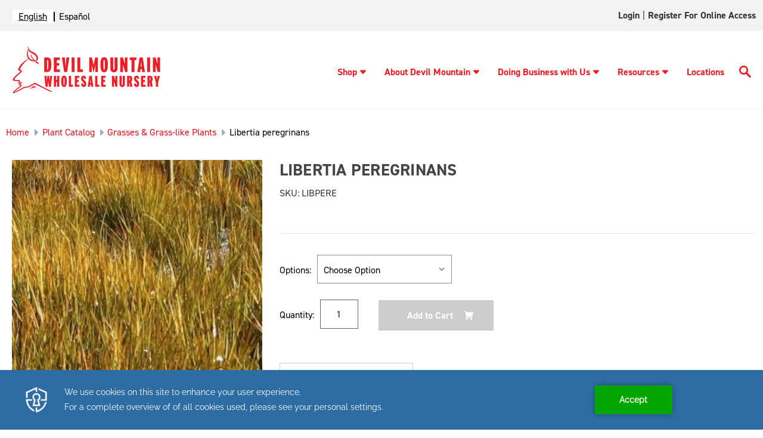

--- FILE ---
content_type: text/html; charset=UTF-8
request_url: https://devilmountainnursery.com/libertia-peregrinans/
body_size: 16822
content:




<!DOCTYPE html>
<html class="no-js" lang="en">
    <head>
        
        
        <script type="text/javascript" src="https://app.secureprivacy.ai/script/641e18e99a4bfbe0ac88d670.js"></script>
        <script>
            var thisUrl = window.location.href;

            if (thisUrl.includes('/login.php?action=create_account')) {
                window.location.href = "https://devilmountainnursery.com/customer-application-form/"
            }
        </script>

        <title>Libertia peregrinans - Devil Mountain Wholesale Nursery</title>
        <link rel="dns-prefetch preconnect" href="https://cdn11.bigcommerce.com/s-ifhig5mh0a" crossorigin><link rel="dns-prefetch preconnect" href="https://fonts.googleapis.com/" crossorigin><link rel="dns-prefetch preconnect" href="https://fonts.gstatic.com/" crossorigin>
        <meta property="og:url" content="https://devilmountainnursery.com/libertia-peregrinans/" /><meta property="og:site_name" content="Devil Mountain Wholesale Nursery" /><link rel='canonical' href='https://devilmountainnursery.com/libertia-peregrinans/' /><meta name='platform' content='bigcommerce.stencil' /><meta property="og:type" content="product" />
<meta property="og:title" content="Libertia peregrinans" />
<meta property="og:description" content="Devil Mountain Wholesale Nursery" />
<meta property="og:image" content="https://cdn11.bigcommerce.com/s-ifhig5mh0a/products/2742/images/1128/media__52936.1678812897.386.513.jpg?c=1" />
<meta property="og:availability" content="instock" />
<meta property="pinterest:richpins" content="enabled" />
        
         

        <link href="https://cdn11.bigcommerce.com/s-ifhig5mh0a/product_images/favicon.png" rel="shortcut icon">
        <link rel="preconnect" href="https://fonts.gstatic.com">
        <link rel="stylesheet" href="https://cdnjs.cloudflare.com/ajax/libs/font-awesome/6.0.0-beta3/css/all.min.css" integrity="sha512-Fo3rlrZj/k7ujTnHg4CGR2D7kSs0v4LLanw2qksYuRlEzO+tcaEPQogQ0KaoGN26/zrn20ImR1DfuLWnOo7aBA==" crossorigin="anonymous" referrerpolicy="no-referrer" />
        <meta name="viewport" content="width=device-width, initial-scale=1">

        <link rel="stylesheet" href="https://use.typekit.net/tev6poy.css">

        <script>
            document.documentElement.className = document.documentElement.className.replace('no-js', 'js');
        </script>

        <script>
    function browserSupportsAllFeatures() {
        return window.Promise
            && window.fetch
            && window.URL
            && window.URLSearchParams
            && window.WeakMap
            // object-fit support
            && ('objectFit' in document.documentElement.style);
    }

    function loadScript(src) {
        var js = document.createElement('script');
        js.src = src;
        js.onerror = function () {
            console.error('Failed to load polyfill script ' + src);
        };
        document.head.appendChild(js);
    }

    if (!browserSupportsAllFeatures()) {
        loadScript('https://cdn11.bigcommerce.com/s-ifhig5mh0a/stencil/1a12aad0-9674-013e-1847-7648a99b355c/e/ea25d170-a3bc-013e-b782-4e6f293162ad/dist/theme-bundle.polyfills.js');
    }
</script>

        <script>
            window.lazySizesConfig = window.lazySizesConfig || {};
            window.lazySizesConfig.loadMode = 1;
        </script>
        <script async src="https://cdn11.bigcommerce.com/s-ifhig5mh0a/stencil/1a12aad0-9674-013e-1847-7648a99b355c/e/ea25d170-a3bc-013e-b782-4e6f293162ad/dist/theme-bundle.head_async.js"></script>

        <script src="https://ajax.googleapis.com/ajax/libs/webfont/1.6.26/webfont.js"></script>

        <script>
            WebFont.load({
                custom: {
                    families: ['din-2014', 'Roboto', 'Source Sans Pro']
                },
                classes: false
            });
        </script>

        <link href="https://fonts.googleapis.com/css?family=Montserrat:700,500,400%7CKarla:400&display=swap" rel="stylesheet">
        <link data-stencil-stylesheet href="https://cdn11.bigcommerce.com/s-ifhig5mh0a/stencil/1a12aad0-9674-013e-1847-7648a99b355c/e/ea25d170-a3bc-013e-b782-4e6f293162ad/css/theme-d36b9e70-d22e-013e-ea49-7e3da8c058d4.css" rel="stylesheet">

        
<script src="https://www.google.com/recaptcha/api.js" async defer></script>
<script type="text/javascript">
var BCData = {"product_attributes":{"sku":"LIBPERE","upc":null,"mpn":null,"gtin":null,"weight":null,"base":true,"image":null,"price":{"without_tax":{"formatted":"$0.00","value":0,"currency":"USD"},"tax_label":"Tax"},"stock":null,"instock":true,"stock_message":null,"purchasable":true,"purchasing_message":null,"call_for_price_message":null}};
</script>
<script>
    (function(i,s,o,g,r,a,m){i['GoogleAnalyticsObject']=r;i[r]=i[r]||function(){
    (i[r].q=i[r].q||[]).push(arguments)},i[r].l=1*new Date();a=s.createElement(o),
    m=s.getElementsByTagName(o)[0];a.async=1;a.src=g;m.parentNode.insertBefore(a,m)
    })(window,document,'script','//www.google-analytics.com/analytics.js','ga');
    ga('create', 'UA-112655641-1', 'auto');
    
    ga('send', 'pageview' );
    
</script>

<!-- Global site tag (gtag.js) - Google Ads: 804610379 --> 
<script async src="https://www.googletagmanager.com/gtag/js?id=AW-804610379"></script> <script> window.dataLayer = window.dataLayer || []; function gtag(){dataLayer.push(arguments);} gtag('js', new Date()); gtag('config', 'AW-804610379'); </script>
    
<!-- Event snippet for Customer Application Form conversion page In your html page, add the snippet and call gtag_report_conversion when someone clicks on the chosen link or button. --> 
<script> function gtag_report_conversion(url) { var callback = function () { if (typeof(url) != 'undefined') { window.location = url; } }; gtag('event', 'conversion', { 'send_to': 'AW-804610379/Zy3hCIi929cBEMvC1f8C', 'event_callback': callback }); return false; } </script>

<!-- Google Tag Manager -->

<script>
(function(w,d,s,l,i){w[l]=w[l]||[];w[l].push({'gtm.start':
new Date().getTime(),event:'gtm.js'});var f=d.getElementsByTagName(s)[0],
j=d.createElement(s),dl=l!='dataLayer'?'&l='+l:'';j.async=true;j.src=
'https://www.googletagmanager.com/gtm.js?id='+i+dl;f.parentNode.insertBefore(j,f);
})(window,document,'script','dataLayer','GTM-WSWMZTD');
</script>

<!-- End Google Tag Manager -->


<script type="text/javascript" src="https://cdn.weglot.com/weglot.min.js"></script>
<script>
    Weglot.initialize({
        api_key: 'wg_1324b452d7c588042d63ce5a4f790ee96'
    });
</script>
<script nonce="">
(function () {
    var xmlHttp = new XMLHttpRequest();

    xmlHttp.open('POST', 'https://bes.gcp.data.bigcommerce.com/nobot');
    xmlHttp.setRequestHeader('Content-Type', 'application/json');
    xmlHttp.send('{"store_id":"1001550768","timezone_offset":"-8.0","timestamp":"2026-01-27T09:26:09.20795900Z","visit_id":"ebc2e64b-1a8f-41eb-8dbf-0b6d5daddf48","channel_id":1}');
})();
</script>


    </head>
    <body  class="templatenothome"  >
         <!-- Google Tag Manager (noscript) -->
            <noscript><iframe src="https://www.googletagmanager.com/ns.html?id=GTM-WSWMZTD"
                height="0" width="0" style="display:none;visibility:hidden"></iframe>
            </noscript>
        <!-- End Google Tag Manager (noscript) -->
        <svg data-src="https://cdn11.bigcommerce.com/s-ifhig5mh0a/stencil/1a12aad0-9674-013e-1847-7648a99b355c/e/ea25d170-a3bc-013e-b782-4e6f293162ad/img/icon-sprite.svg" class="icons-svg-sprite"></svg>

        <a href="#main-content" class="skip-to-main-link">Skip to main content</a>

<div id="full-topnav" class="navUser">
<nav class="container">
        <!-- Use CSS to replace link text with flag icons -->
<div class="translation-links">
</div>

    <ul class="navUser-section navUser-section--alt">
        <li class="navUser-item">
            <a class="navUser-action navUser-item--compare"
               href="/compare"
               data-compare-nav
               aria-label="Compare"
            >
                Compare <span class="countPill countPill--positive countPill--alt"></span>
            </a>
        </li>
        <li class="navUser-item navUser-item--account">

                <a class="navUser-action"
                   href="https://devilmountainnursery.xecurify.com/moas/broker/login/jwt/274346?client_id=n92u6orbf31lj9ma4u1hj24k8geyewm&redirect_uri=https://devilmountainnursery.com/login/token/"
                   target="_blank"
                   id="account-login"
                >
                    Login
                </a>
                    <span class="navUser-or">|</span>
                    <a class="navUser-action"
                       href="javascript:void(0)"
                       id="account"
                    >
                        Register for Online Access
                    </a>
        </li>

    </ul>
</nav>
</div>


<header class="header dmwn-header" role="banner">

     <div class="container">
        <div class="header-logo-dm header-logo--left"><a href="#pp-mobile-menu" aria-label="Logo link" class="mobile-menu"><svg xmlns="http://www.w3.org/2000/svg" xmlns:xlink="http://www.w3.org/1999/xlink" xmlns:svgjs="http://svgjs.com/svgjs" version="1.1" width="25" height="25" x="0" y="0" viewBox="0 0 384 384" style="enable-background:new 0 0 512 512" xml:space="preserve" class=""><g><g xmlns="http://www.w3.org/2000/svg"><g><g><rect x="0" y="277.333" width="384" height="42.667" fill="#ed1c24" data-original="#000000" style="" class=""/><rect x="0" y="170.667" width="384" height="42.667" fill="#ed1c24" data-original="#000000" style="" class=""/><rect x="0" y="64" width="384" height="42.667" fill="#ed1c24" data-original="#000000" style="" class=""/></g></g></g><g xmlns="http://www.w3.org/2000/svg"></g><g xmlns="http://www.w3.org/2000/svg"></g><g xmlns="http://www.w3.org/2000/svg"></g><g xmlns="http://www.w3.org/2000/svg"></g><g xmlns="http://www.w3.org/2000/svg"></g><g xmlns="http://www.w3.org/2000/svg"></g><g xmlns="http://www.w3.org/2000/svg"></g><g xmlns="http://www.w3.org/2000/svg"></g><g xmlns="http://www.w3.org/2000/svg"></g><g xmlns="http://www.w3.org/2000/svg"></g><g xmlns="http://www.w3.org/2000/svg"></g><g xmlns="http://www.w3.org/2000/svg"></g><g xmlns="http://www.w3.org/2000/svg"></g><g xmlns="http://www.w3.org/2000/svg"></g><g xmlns="http://www.w3.org/2000/svg"></g></g></svg></a>
            <a href="https://devilmountainnursery.com/" class="header-logo__link">
            <div class="header-logo-image-container">
                <img class="header-logo-image logo-non-hover" src="https://cdn11.bigcommerce.com/s-ifhig5mh0a/images/stencil/250x100/dmwn-logo-horizontal_1670026067__99441.original.png" alt="Devil Mountain Wholesale Nursery" title="Devil Mountain Wholesale Nursery" width="250" height="80">
                <img class="header-logo-image logo-hover" src="https://cdn11.bigcommerce.com/s-ifhig5mh0a/images/stencil/original/image-manager/hover-logo.png" alt="Devil Mountain Wholesale Nursery" title="Devil Mountain Wholesale Nursery" width="250" height="80">
            </div>
</a>
        </div>
    <div class="headr_nav" id="hmenu" data-menu>
        <ul class="dm-nav">
            <li><a href="/plant-catalog/" class="has-submenu">Shop<svg tabindex="0" class="caret-down"><use xlink:href="#icon-caret-down"></use></svg></a>
    <ul class="sub-menu-dm">
    <li><a href="/plant-catalog/">Plant Catalog</a></li>
    <li><a href="/plant-collections/">Plant Collections</a></li>
    <li><a href="/availability-list/">Availability List</a></li>
    <li><a href="/specimen-trees/">Specimen Trees</a></li>
    </ul>
</li>
<li><a href="/about-devil-mountain/" class="has-submenu">About Devil Mountain<svg tabindex="0" class="caret-down"><use xlink:href="#icon-caret-down"></use></svg></a>
    <ul class="sub-menu-dm">
    <li><a href="/in-the-community/">In the Community</a></li>
    <li><a href="/our-team/">Our Team</a></li>
    <li><a href="/news/">News</a></li>
    <li><a href="/blog/tag/Upcoming+Events">Upcoming Events</a></li>
    <li><a href="/contact-us/">Contact Us</a></li>
    <li><a href="/careers/">Careers</a></li>
    </ul>
</li>
<li><a href="/doing-business-with-us/" class="has-submenu">Doing Business with Us<svg tabindex="0" class="caret-down"><use xlink:href="#icon-caret-down"></use></svg></a>
    <ul class="sub-menu-dm">
    <li><a href="/become-a-customer/">Become a Customer</a></li>
    <li><a href="/place-an-order/"> Place an Order</a></li>
    <li><a href="/deliveries/">Deliveries</a></li>
    <li><a href="/visit-our-nurseries/">Visit Our Nurseries</a></li>
    <li><a href="/terms/">Terms</a></li>
    <li><a href="/partners-program/">Partners Program</a></li>
    </ul>
</li>
<li><a href="/resources/" class="has-submenu">Resources<svg tabindex="0" class="caret-down"><use xlink:href="#icon-caret-down"></use></svg></a>
    <ul class="sub-menu-dm">
    <li><a href="/custom-grows/">Custom Grows</a></li>
    <li><a href="/plant-guides/">Plant Guides</a></li>
    <li><a href="/videos/">Videos</a></li>
    <li><a href="/swan-hill-olives-trees/">Swan Hill Olives® Trees</a></li>
    <li><a href="/find-a-landscape-professional/">Find A Landscape Professional</a></li>
    <li><a href="/mulch-calculator/">Mulch Calculator</a></li>
    <li><a href="/groundcover-calculator/">Groundcover Calculator</a></li>
    <li><a href="/crane-truck-service/">Crane Truck Service</a></li>
    <li><a href="/faq/">FAQ</a></li>
    </ul>
</li>
<li><a href="/locations/" class="">Locations</a></li>
            <li class="desktop-search">
                <a class="btn-srch" href="javascript:void(0)" aria-label="Search Button">
                    <svg xmlns="http://www.w3.org/2000/svg" xmlns:xlink="http://www.w3.org/1999/xlink" xmlns:svgjs="http://svgjs.com/svgjs" version="1.1" width="20" height="20" x="0" y="0" viewBox="0 0 136 136.21852" style="enable-background:new 0 0 512 512" xml:space="preserve" class="">
                        <g>
                            <g xmlns="http://www.w3.org/2000/svg" id="surface1">
                                <path d="M 93.148438 80.832031 C 109.5 57.742188 104.03125 25.769531 80.941406 9.421875 C 57.851562 -6.925781 25.878906 -1.460938 9.53125 21.632812 C -6.816406 44.722656 -1.351562 76.691406 21.742188 93.039062 C 38.222656 104.707031 60.011719 105.605469 77.394531 95.339844 L 115.164062 132.882812 C 119.242188 137.175781 126.027344 137.347656 130.320312 133.269531 C 134.613281 129.195312 134.785156 122.410156 130.710938 118.117188 C 130.582031 117.980469 130.457031 117.855469 130.320312 117.726562 Z M 51.308594 84.332031 C 33.0625 84.335938 18.269531 69.554688 18.257812 51.308594 C 18.253906 33.0625 33.035156 18.269531 51.285156 18.261719 C 69.507812 18.253906 84.292969 33.011719 84.328125 51.234375 C 84.359375 69.484375 69.585938 84.300781 51.332031 84.332031 C 51.324219 84.332031 51.320312 84.332031 51.308594 84.332031 Z M 51.308594 84.332031 " style="" fill="#ed1c24" data-original="#000000" class="" />
                            </g>
                        </g>
                    </svg>
                </a>
            </li>
            <li class="mobile-search">
                <a class="btn-srch" href="javascript:void(0)" aria-label="Search Button">
                    <svg xmlns="http://www.w3.org/2000/svg" xmlns:xlink="http://www.w3.org/1999/xlink" xmlns:svgjs="http://svgjs.com/svgjs" version="1.1" width="20" height="20" x="0" y="0" viewBox="0 0 136 136.21852" style="enable-background:new 0 0 512 512" xml:space="preserve" class="">
                        <g>
                            <g xmlns="http://www.w3.org/2000/svg" id="surface2">
                                <path d="M 93.148438 80.832031 C 109.5 57.742188 104.03125 25.769531 80.941406 9.421875 C 57.851562 -6.925781 25.878906 -1.460938 9.53125 21.632812 C -6.816406 44.722656 -1.351562 76.691406 21.742188 93.039062 C 38.222656 104.707031 60.011719 105.605469 77.394531 95.339844 L 115.164062 132.882812 C 119.242188 137.175781 126.027344 137.347656 130.320312 133.269531 C 134.613281 129.195312 134.785156 122.410156 130.710938 118.117188 C 130.582031 117.980469 130.457031 117.855469 130.320312 117.726562 Z M 51.308594 84.332031 C 33.0625 84.335938 18.269531 69.554688 18.257812 51.308594 C 18.253906 33.0625 33.035156 18.269531 51.285156 18.261719 C 69.507812 18.253906 84.292969 33.011719 84.328125 51.234375 C 84.359375 69.484375 69.585938 84.300781 51.332031 84.332031 C 51.324219 84.332031 51.320312 84.332031 51.308594 84.332031 Z M 51.308594 84.332031 " style="" fill="#ed1c24" data-original="#000000" class="" />
                            </g>
                        </g>
                    </svg>
                </a>
            </li>
        </ul>
        <div class="navPages-quickSearch">
            <div class="container">
    <form class="form" onsubmit="return false" data-url="/search.php" data-quick-search-form>
        <fieldset class="form-fieldset" aria-label="Search input">
            <legend style="display: none">Search here</legend>
            <div class="form-field">
                <label class="is-srOnly" for="nav-menu-quick-search">Search</label>
                <input class="form-input"
                       data-search-quick
                       name="nav-menu-quick-search"
                       id="nav-menu-quick-search"
                       data-error-message="Search field cannot be empty."
                       placeholder="Search the store"
                       autocomplete="off"
                >
            </div>
        </fieldset>
        <button type="submit" value="Submit" aria-label="search button"><svg xmlns="http://www.w3.org/2000/svg" xmlns:xlink="http://www.w3.org/1999/xlink" xmlns:svgjs="http://svgjs.com/svgjs" version="1.1" width="512" height="512" x="0" y="0" viewBox="0 0 136 136.21852" style="enable-background:new 0 0 512 512" xml:space="preserve" class=""><g>
<g xmlns="http://www.w3.org/2000/svg" id="surface3">
<path d="M 93.148438 80.832031 C 109.5 57.742188 104.03125 25.769531 80.941406 9.421875 C 57.851562 -6.925781 25.878906 -1.460938 9.53125 21.632812 C -6.816406 44.722656 -1.351562 76.691406 21.742188 93.039062 C 38.222656 104.707031 60.011719 105.605469 77.394531 95.339844 L 115.164062 132.882812 C 119.242188 137.175781 126.027344 137.347656 130.320312 133.269531 C 134.613281 129.195312 134.785156 122.410156 130.710938 118.117188 C 130.582031 117.980469 130.457031 117.855469 130.320312 117.726562 Z M 51.308594 84.332031 C 33.0625 84.335938 18.269531 69.554688 18.257812 51.308594 C 18.253906 33.0625 33.035156 18.269531 51.285156 18.261719 C 69.507812 18.253906 84.292969 33.011719 84.328125 51.234375 C 84.359375 69.484375 69.585938 84.300781 51.332031 84.332031 C 51.324219 84.332031 51.320312 84.332031 51.308594 84.332031 Z M 51.308594 84.332031 " style="" fill="#ffffff" data-original="#000000" class=""/>
</g>
</g></svg></button>
    </form>
    <section class="quickSearchResults" data-bind="html: results"></section>
    <p role="status"
       aria-live="polite"
       class="aria-description--hidden"
       data-search-aria-message-predefined-text="product results for"
    ></p>
</div>
        </div>
    </div>
   </div>
</header>
<div data-content-region="header_bottom--global"></div>
<div data-content-region="header_bottom"></div>
        <main class="body pages-product" id='main-content' role='main' data-currency-code="USD" data-main="">
     
    <!--<div class="container">-->
        
    <nav aria-label="Breadcrumb">
    <ol class="breadcrumbs" itemscope itemtype="http://schema.org/BreadcrumbList">
                <li class="breadcrumb " itemprop="itemListElement" itemscope itemtype="http://schema.org/ListItem">
                    <a class="breadcrumb-label"
                       itemprop="item"
                       href="https://devilmountainnursery.com/"
                       
                    >
                                <span itemprop="name">Home</span>
                    </a>
                    <meta itemprop="position" content="1" />
                </li>
                <li class="breadcrumb " itemprop="itemListElement" itemscope itemtype="http://schema.org/ListItem">
                    <a class="breadcrumb-label"
                       itemprop="item"
                       href="https://devilmountainnursery.com/plant-catalog/"
                       
                    >
                                <span itemprop="name">Plant Catalog</span>
                    </a>
                    <meta itemprop="position" content="2" />
                </li>
                <li class="breadcrumb " itemprop="itemListElement" itemscope itemtype="http://schema.org/ListItem">
                    <a class="breadcrumb-label"
                       itemprop="item"
                       href="https://devilmountainnursery.com/plant-catalog/grasses-grass-like-plants/"
                       
                    >
                                <span itemprop="name">Grasses &amp; Grass-like Plants</span>
                    </a>
                    <meta itemprop="position" content="3" />
                </li>
                <li class="breadcrumb is-active" itemprop="itemListElement" itemscope itemtype="http://schema.org/ListItem">
                    <a class="breadcrumb-label"
                       itemprop="item"
                       href="https://devilmountainnursery.com/libertia-peregrinans/"
                       aria-current="page"
                    >
                                <span itemprop="name">Libertia peregrinans</span>
                    </a>
                    <meta itemprop="position" content="4" />
                </li>
    </ol>
</nav>


    <div itemscope itemtype="http://schema.org/Product">
        <div class="productView" >

        <section class="productView-images" data-image-gallery>
            <figure class="productView-image"
                    data-image-gallery-main
                    data-zoom-image="https://cdn11.bigcommerce.com/s-ifhig5mh0a/images/stencil/1280x1280/products/2742/1128/media__52936.1678812897.jpg?c=1"
                    >
                <div class="productView-img-container">
                        <a href="#main-image"
                            target="_blank" itemprop="image" data-fslightbox="lightbox" data-class="fslightbox-source">
                    <img src="https://cdn11.bigcommerce.com/s-ifhig5mh0a/images/stencil/500x659/products/2742/1128/media__52936.1678812897.jpg?c=1" alt="Libertia peregrinans" title="Libertia peregrinans" data-sizes="auto"
    srcset="https://cdn11.bigcommerce.com/s-ifhig5mh0a/images/stencil/80w/products/2742/1128/media__52936.1678812897.jpg?c=1"
data-srcset="https://cdn11.bigcommerce.com/s-ifhig5mh0a/images/stencil/80w/products/2742/1128/media__52936.1678812897.jpg?c=1 80w, https://cdn11.bigcommerce.com/s-ifhig5mh0a/images/stencil/160w/products/2742/1128/media__52936.1678812897.jpg?c=1 160w, https://cdn11.bigcommerce.com/s-ifhig5mh0a/images/stencil/320w/products/2742/1128/media__52936.1678812897.jpg?c=1 320w, https://cdn11.bigcommerce.com/s-ifhig5mh0a/images/stencil/640w/products/2742/1128/media__52936.1678812897.jpg?c=1 640w, https://cdn11.bigcommerce.com/s-ifhig5mh0a/images/stencil/960w/products/2742/1128/media__52936.1678812897.jpg?c=1 960w, https://cdn11.bigcommerce.com/s-ifhig5mh0a/images/stencil/1280w/products/2742/1128/media__52936.1678812897.jpg?c=1 1280w, https://cdn11.bigcommerce.com/s-ifhig5mh0a/images/stencil/1920w/products/2742/1128/media__52936.1678812897.jpg?c=1 1920w, https://cdn11.bigcommerce.com/s-ifhig5mh0a/images/stencil/2560w/products/2742/1128/media__52936.1678812897.jpg?c=1 2560w"

class="lazyload productView-image--default"

data-main-image />

<div style="display: none;">

    <img src="https://cdn11.bigcommerce.com/s-ifhig5mh0a/images/stencil/500x659/products/2742/1128/media__52936.1678812897.jpg?c=1" alt="Libertia peregrinans" title="Libertia peregrinans" id="main-image"class="fslightbox-source" data-sizes="auto"
            srcset="https://cdn11.bigcommerce.com/s-ifhig5mh0a/images/stencil/1920w/products/2742/1128/media__52936.1678812897.jpg?c=1"
        data-srcset="https://cdn11.bigcommerce.com/s-ifhig5mh0a/images/stencil/80w/products/2742/1128/media__52936.1678812897.jpg?c=1 80w, https://cdn11.bigcommerce.com/s-ifhig5mh0a/images/stencil/160w/products/2742/1128/media__52936.1678812897.jpg?c=1 160w, https://cdn11.bigcommerce.com/s-ifhig5mh0a/images/stencil/320w/products/2742/1128/media__52936.1678812897.jpg?c=1 320w, https://cdn11.bigcommerce.com/s-ifhig5mh0a/images/stencil/640w/products/2742/1128/media__52936.1678812897.jpg?c=1 640w, https://cdn11.bigcommerce.com/s-ifhig5mh0a/images/stencil/960w/products/2742/1128/media__52936.1678812897.jpg?c=1 960w, https://cdn11.bigcommerce.com/s-ifhig5mh0a/images/stencil/1280w/products/2742/1128/media__52936.1678812897.jpg?c=1 1280w, https://cdn11.bigcommerce.com/s-ifhig5mh0a/images/stencil/1920w/products/2742/1128/media__52936.1678812897.jpg?c=1 1920w, https://cdn11.bigcommerce.com/s-ifhig5mh0a/images/stencil/2560w/products/2742/1128/media__52936.1678812897.jpg?c=1 2560w"
        
        class="lazyload productView-image--default"
        
        data-main-image />
</div>
                        </a>
                </div>

                <div class="logos-prods logos-prods-desktop">
                    <div class="product-media-alt-text">
                    </div>
                    <div class="logos-prods-img">
                    </div>
                </div>

            </figure>
            <ul class="productView-thumbnails">
                    <li class="productView-thumbnail">
                        <a
                            class="productView-thumbnail-link"
                            href="https://cdn11.bigcommerce.com/s-ifhig5mh0a/images/stencil/1280x1280/products/2742/1128/media__52936.1678812897.jpg?c=1"
                            data-image-gallery-item
                            data-image-gallery-new-image-url="https://cdn11.bigcommerce.com/s-ifhig5mh0a/images/stencil/500x659/products/2742/1128/media__52936.1678812897.jpg?c=1"
                            data-image-gallery-new-image-srcset="https://cdn11.bigcommerce.com/s-ifhig5mh0a/images/stencil/80w/products/2742/1128/media__52936.1678812897.jpg?c=1 80w, https://cdn11.bigcommerce.com/s-ifhig5mh0a/images/stencil/160w/products/2742/1128/media__52936.1678812897.jpg?c=1 160w, https://cdn11.bigcommerce.com/s-ifhig5mh0a/images/stencil/320w/products/2742/1128/media__52936.1678812897.jpg?c=1 320w, https://cdn11.bigcommerce.com/s-ifhig5mh0a/images/stencil/640w/products/2742/1128/media__52936.1678812897.jpg?c=1 640w, https://cdn11.bigcommerce.com/s-ifhig5mh0a/images/stencil/960w/products/2742/1128/media__52936.1678812897.jpg?c=1 960w, https://cdn11.bigcommerce.com/s-ifhig5mh0a/images/stencil/1280w/products/2742/1128/media__52936.1678812897.jpg?c=1 1280w, https://cdn11.bigcommerce.com/s-ifhig5mh0a/images/stencil/1920w/products/2742/1128/media__52936.1678812897.jpg?c=1 1920w, https://cdn11.bigcommerce.com/s-ifhig5mh0a/images/stencil/2560w/products/2742/1128/media__52936.1678812897.jpg?c=1 2560w"
                            data-image-gallery-zoom-image-url="https://cdn11.bigcommerce.com/s-ifhig5mh0a/images/stencil/1280x1280/products/2742/1128/media__52936.1678812897.jpg?c=1"
                        >
                        <img src="https://cdn11.bigcommerce.com/s-ifhig5mh0a/images/stencil/50x50/products/2742/1128/media__52936.1678812897.jpg?c=1" alt="Libertia peregrinans" title="Libertia peregrinans" data-sizes="auto"
    srcset="https://cdn11.bigcommerce.com/s-ifhig5mh0a/images/stencil/80w/products/2742/1128/media__52936.1678812897.jpg?c=1"
data-srcset="https://cdn11.bigcommerce.com/s-ifhig5mh0a/images/stencil/80w/products/2742/1128/media__52936.1678812897.jpg?c=1 80w, https://cdn11.bigcommerce.com/s-ifhig5mh0a/images/stencil/160w/products/2742/1128/media__52936.1678812897.jpg?c=1 160w, https://cdn11.bigcommerce.com/s-ifhig5mh0a/images/stencil/320w/products/2742/1128/media__52936.1678812897.jpg?c=1 320w, https://cdn11.bigcommerce.com/s-ifhig5mh0a/images/stencil/640w/products/2742/1128/media__52936.1678812897.jpg?c=1 640w, https://cdn11.bigcommerce.com/s-ifhig5mh0a/images/stencil/960w/products/2742/1128/media__52936.1678812897.jpg?c=1 960w, https://cdn11.bigcommerce.com/s-ifhig5mh0a/images/stencil/1280w/products/2742/1128/media__52936.1678812897.jpg?c=1 1280w, https://cdn11.bigcommerce.com/s-ifhig5mh0a/images/stencil/1920w/products/2742/1128/media__52936.1678812897.jpg?c=1 1920w, https://cdn11.bigcommerce.com/s-ifhig5mh0a/images/stencil/2560w/products/2742/1128/media__52936.1678812897.jpg?c=1 2560w"

class="lazyload"

 />

<div style="display: none;">

    <img src="https://cdn11.bigcommerce.com/s-ifhig5mh0a/images/stencil/50x50/products/2742/1128/media__52936.1678812897.jpg?c=1" alt="Libertia peregrinans" title="Libertia peregrinans"class="fslightbox-source" data-sizes="auto"
            srcset="https://cdn11.bigcommerce.com/s-ifhig5mh0a/images/stencil/1920w/products/2742/1128/media__52936.1678812897.jpg?c=1"
        data-srcset="https://cdn11.bigcommerce.com/s-ifhig5mh0a/images/stencil/80w/products/2742/1128/media__52936.1678812897.jpg?c=1 80w, https://cdn11.bigcommerce.com/s-ifhig5mh0a/images/stencil/160w/products/2742/1128/media__52936.1678812897.jpg?c=1 160w, https://cdn11.bigcommerce.com/s-ifhig5mh0a/images/stencil/320w/products/2742/1128/media__52936.1678812897.jpg?c=1 320w, https://cdn11.bigcommerce.com/s-ifhig5mh0a/images/stencil/640w/products/2742/1128/media__52936.1678812897.jpg?c=1 640w, https://cdn11.bigcommerce.com/s-ifhig5mh0a/images/stencil/960w/products/2742/1128/media__52936.1678812897.jpg?c=1 960w, https://cdn11.bigcommerce.com/s-ifhig5mh0a/images/stencil/1280w/products/2742/1128/media__52936.1678812897.jpg?c=1 1280w, https://cdn11.bigcommerce.com/s-ifhig5mh0a/images/stencil/1920w/products/2742/1128/media__52936.1678812897.jpg?c=1 1920w, https://cdn11.bigcommerce.com/s-ifhig5mh0a/images/stencil/2560w/products/2742/1128/media__52936.1678812897.jpg?c=1 2560w"
        
        class="lazyload"
        
         />
</div>
                        </a>
                    </li>
            </ul>
            
            <div class="logos-prods logos-prods-mobile">
                <div class="product-media-alt-text">
                </div>
                <div class="logos-prods-img">
                </div>
            </div>
        </section>

        <section class="productView-details product-data">
            <div class="productView-product">
                <h1 class="productView-title" itemprop="name">Libertia peregrinans</h1>
                <!--p>SKU: LIBPERE</p-->
                <p>SKU:</p><p data-product-sku itemprop="sku">&nbsp;LIBPERE</p>
                <p id="wishlist-added-top"></p>

                <div  class="productView-rating">
                </div>
                
                <dl class="productView-info">
                    <!--dt style="display: none;" class="productView-info-name sku-label">SKU:</dt>
                    <dd style="display: none;" class="productView-info-value" data-product-sku itemprop="sku">LIBPERE</dd-->
                    <dt class="productView-info-name upc-label" style="display: none;">UPC:</dt>
                    <dd class="productView-info-value" data-product-upc></dd>
                        
                        

                        <div class="productView-info-bulkPricing">
                                                    </div>

                            <!--dt class="productView-info-name">ATP_Water Needs:</dt>
                            <dd class="productView-info-value">Regular</dd-->
                            <!--dt class="productView-info-name">Water Needs:</dt>
                            <dd class="productView-info-value">Regular</dd-->
                            <!--dt class="productView-info-name">Light Needs:</dt>
                            <dd class="productView-info-value">Full Sun</dd-->
                            <!--dt class="productView-info-name">Light Needs:</dt>
                            <dd class="productView-info-value">Filtered Sun</dd-->
                            <!--dt class="productView-info-name">Light Needs:</dt>
                            <dd class="productView-info-value">Partial Sun</dd-->
                            <!--dt class="productView-info-name">Light Needs:</dt>
                            <dd class="productView-info-value">Partial Shade</dd-->
                            <!--dt class="productView-info-name">Light Needs:</dt>
                            <dd class="productView-info-value">Shade</dd-->
                            <!--dt class="productView-info-name">USDA Zone:</dt>
                            <dd class="productView-info-value">8</dd-->
                            <!--dt class="productView-info-name">USDA Zone:</dt>
                            <dd class="productView-info-value">9</dd-->
                            <!--dt class="productView-info-name">USDA Zone:</dt>
                            <dd class="productView-info-value">10</dd-->
                            <!--dt class="productView-info-name">Sunset Zone:</dt>
                            <dd class="productView-info-value">8</dd-->
                            <!--dt class="productView-info-name">Sunset Zone:</dt>
                            <dd class="productView-info-value">9</dd-->
                            <!--dt class="productView-info-name">Sunset Zone:</dt>
                            <dd class="productView-info-value">14</dd-->
                            <!--dt class="productView-info-name">Sunset Zone:</dt>
                            <dd class="productView-info-value">15</dd-->
                            <!--dt class="productView-info-name">Sunset Zone:</dt>
                            <dd class="productView-info-value">16</dd-->
                            <!--dt class="productView-info-name">Sunset Zone:</dt>
                            <dd class="productView-info-value">17</dd-->
                            <!--dt class="productView-info-name">Sunset Zone:</dt>
                            <dd class="productView-info-value">18</dd-->
                            <!--dt class="productView-info-name">Sunset Zone:</dt>
                            <dd class="productView-info-value">19</dd-->
                            <!--dt class="productView-info-name">Sunset Zone:</dt>
                            <dd class="productView-info-value">20</dd-->
                            <!--dt class="productView-info-name">Sunset Zone:</dt>
                            <dd class="productView-info-value">21</dd-->
                            <!--dt class="productView-info-name">Sunset Zone:</dt>
                            <dd class="productView-info-value">22</dd-->
                            <!--dt class="productView-info-name">Sunset Zone:</dt>
                            <dd class="productView-info-value">23</dd-->
                            <!--dt class="productView-info-name">Sunset Zone:</dt>
                            <dd class="productView-info-value">24</dd-->
                            <!--dt class="productView-info-name">ATP_Mature Height:</dt>
                            <dd class="productView-info-value">1 - 2 feet</dd-->
                            <!--dt class="productView-info-name">ATP_Mature Width:</dt>
                            <dd class="productView-info-value">8 - 12 inches</dd-->
                            <!--dt class="productView-info-name">ATP_Botanical Name:</dt>
                            <dd class="productView-info-value">Libertia peregrinans</dd-->
                            <!--dt class="productView-info-name">ATP_Common Name:</dt>
                            <dd class="productView-info-value">Orange New Zealand Iris</dd-->
                            <!--dt class="productView-info-name">Genus:</dt>
                            <dd class="productView-info-value">Libertia</dd-->
                            <!--dt class="productView-info-name">ATP_USDA Zone:</dt>
                            <dd class="productView-info-value">Zones 8 - 10</dd-->
                            <!--dt class="productView-info-name">ATP_Sunset Zone:</dt>
                            <dd class="productView-info-value">Zones 8, 9, 14 - 24</dd-->
                            <!--dt class="productView-info-name">ATP_Light Needs:</dt>
                            <dd class="productView-info-value">Full Sun, Filtered Sun, Partial Sun, Partial Shade, Shade</dd-->
                            <!--dt class="productView-info-name">Inventory Department:</dt>
                            <dd class="productView-info-value">Grasses and Grass-like Plants</dd-->
                </dl>
            </div>
        </section>

        <section class="productView-details product-options">

            <div class="pricey">

                <div class="productView-price">
                </div>


            </div>
            <div data-content-region="product_below_price"></div>


            <div class="productView-options">


                <form class="form" method="post" action="https://devilmountainnursery.com/cart.php" enctype="multipart/form-data"
                      data-cart-item-add>
                    <input type="hidden" name="action" value="add">
                    <input type="hidden" name="product_id" value="2742"/>
                    <div data-product-option-change style="display:none;">
                        
                            <div class="form-field" data-product-attribute="set-select">
    <label class="form-label form-label--alternate form-label--inlineSmall" for="attribute_select_2910">
        Options:

        <small>
    (Required)
</small>
    </label>

    <select class="form-select form-select--small" name="attribute[2910]" id="attribute_select_2910" required>
        <option value="">Choose Option</option>
            <option data-product-attribute-value="7574" value="7574" >Libertia peregrinans 4&quot;</option>
            <option data-product-attribute-value="9344" value="9344" >Libertia peregrinans 1 gal</option>
            <option data-product-attribute-value="11025" value="11025" >Libertia peregrinans 3/5 gal</option>
    </select>
</div>

                    </div>
                    <div class="form-field form-field--stock u-hiddenVisually">
                        <label class="form-label form-label--alternate">
                            Current Stock:
                            <span data-product-stock></span>
                        </label>
                    </div>
                    <div id="add-to-cart-wrapper" >
        <div class="form-field form-field--increments">
            <label class="form-label form-label--alternate"
                   for="qty[]">Quantity:</label>
                <div class="form-increment" data-quantity-change>
                    <button class="button button--icon" data-action="dec">
                        <span class="is-srOnly">Decrease Quantity of undefined</span>
                        <i class="icon" aria-hidden="true">
                            <svg>
                                <use xlink:href="#icon-keyboard-arrow-down"/>
                            </svg>
                        </i>
                    </button>
                    <input class="form-input form-input--incrementTotal"
                           id="qty[]"
                           name="qty[]"
                           type="tel"
                           value="1"
                           data-quantity-min="0"
                           data-quantity-max="0"
                           min="1"
                           pattern="[0-9]*"
                           aria-live="polite">
                    <button class="button button--icon" data-action="inc">
                        <span class="is-srOnly">Increase Quantity of undefined</span>
                        <i class="icon" aria-hidden="true">
                            <svg>
                                <use xlink:href="#icon-keyboard-arrow-up"/>
                            </svg>
                        </i>
                    </button>
                </div>
        </div>
    <div class="form-action">
        <input
                id="form-action-addToCart"
                data-wait-message="Adding to cart…"
                class="button button--primary"
                type="submit"
                value="Add to Cart"
                 disabled data-customer="false"
        >
            <div class="login-to-add">Login to add this item to your cart</div>
        <span class="product-status-message aria-description--hidden">Adding to cart… The item has been added</span>
    </div>

    <div class="alertBox productAttributes-message" style="display:none">
        <div class="alertBox-column alertBox-icon">
            <icon glyph="ic-success" class="icon" aria-hidden="true"><svg xmlns="http://www.w3.org/2000/svg" width="24" height="24" viewBox="0 0 24 24"><path d="M12 2C6.48 2 2 6.48 2 12s4.48 10 10 10 10-4.48 10-10S17.52 2 12 2zm1 15h-2v-2h2v2zm0-4h-2V7h2v6z"></path></svg></icon>
        </div>
        <p class="alertBox-column alertBox-message"></p>
    </div>
</div>
                    <p id="wishlist-added-bottom"></p>
                        <div class="availability-by-location">
        <h4>Availability</h4>

            <div class="availability-by-location-wrapper" data-product-type="variant"></div>

        <div class='availability-by-location-message'>
            Inventory changes throughout the day, so this does not guarantee immediate availability. We may be able to source or transfer items not currently in our inventory.</br>* Due to CDFA regulations, material in Carmel Valley, Orange, Redondo Beach, San Juan Capistrano, and Vista cannot be transferred to Northern CA.
        </div>
    </div>

                </form>
            </div>
                
    
    <div>
        <ul class="socialLinks">
                <li class="socialLinks-item socialLinks-item--facebook">
                    <a class="socialLinks__link icon icon--facebook"
                       title="Facebook"
                       href="https://facebook.com/sharer/sharer.php?u=https%3A%2F%2Fdevilmountainnursery.com%2Flibertia-peregrinans%2F"
                       target="_blank"
                       rel="noopener"
                       
                    >
                        <span class="aria-description--hidden">Facebook</span>
                        <svg>
                            <use xlink:href="#icon-facebook"/>
                        </svg>
                    </a>
                </li>
                <li class="socialLinks-item socialLinks-item--email">
                    <a class="socialLinks__link icon icon--email"
                       title="Email"
                       href="mailto:?subject=Libertia%20peregrinans%20-%20Devil%20Mountain%20Wholesale%20Nursery&amp;body=https%3A%2F%2Fdevilmountainnursery.com%2Flibertia-peregrinans%2F"
                       target="_self"
                       rel="noopener"
                       
                    >
                        <span class="aria-description--hidden">Email</span>
                        <svg>
                            <use xlink:href="#icon-envelope"/>
                        </svg>
                    </a>
                </li>
                <li class="socialLinks-item socialLinks-item--print">
                    <a class="socialLinks__link icon icon--print"
                       title="Print"
                       onclick="window.print();return false;"
                       
                    >
                        <span class="aria-description--hidden">Print</span>
                        <svg>
                            <use xlink:href="#icon-print"/>
                        </svg>
                    </a>
                </li>
                <li class="socialLinks-item socialLinks-item--twitter">
                    <a class="socialLinks__link icon icon--twitter"
                       href="https://twitter.com/intent/tweet/?text=Libertia%20peregrinans%20-%20Devil%20Mountain%20Wholesale%20Nursery&amp;url=https%3A%2F%2Fdevilmountainnursery.com%2Flibertia-peregrinans%2F"
                       target="_blank"
                       rel="noopener"
                       title="Twitter"
                       
                    >
                        <span class="aria-description--hidden">Twitter</span>
                        <svg>
                            <use xlink:href="#icon-twitter"/>
                        </svg>
                    </a>
                </li>
                <li class="socialLinks-item socialLinks-item--pinterest">
                    <a class="socialLinks__link icon icon--pinterest"
                       title="Pinterest"
                       href="https://pinterest.com/pin/create/button/?url=https%3A%2F%2Fdevilmountainnursery.com%2Flibertia-peregrinans%2F&amp;description=Libertia%20peregrinans%20-%20Devil%20Mountain%20Wholesale%20Nursery"
                       target="_blank"
                       rel="noopener"
                       
                    >
                        <span class="aria-description--hidden">Pinterest</span>
                        <svg>
                            <use xlink:href="#icon-pinterest"/>
                        </svg>
                    </a>
                                    </li>
        </ul>
    </div>
            <article class="productView-description" itemprop="description">
                    <p class="productView-title">About This Product</p>
                <p class='product-name-custom'>Botanical Name: Libertia peregrinans</p>

                <p class='product-name-custom'>Common Name: Orange New Zealand Iris</p>
    <div class="productView-description" >
        A perennial that forms stiff, upright clumps of spiky, strap-like leaves. Foliage is striped in glowing orange and olive green. Branching clusters of pure white flowers bloom from spring into summer. Flower are iris-like, though less frilly. Spreads by rhizomes.
        <div class='product-custom-fields'>
                        <p>USDA Zone: Zones 8 - 10</p>
                        <p>Sunset Zone: Zones 8, 9, 14 - 24</p>
                        <p>Mature Height: 1 - 2 feet</p>
                        <p>Mature Width: 8 - 12 inches</p>
                        <p>Light Needs: Full Sun, Filtered Sun, Partial Sun, Partial Shade, Shade</p>
                        <p>Water Needs: Regular</p>
        </div>
    </div>

        </article>
        </section>


    </div>

    <div id="previewModal" class="modal modal--large" data-reveal>
        <button class="modal-close"
        type="button"
        title="Close"
        
>
    <span class="aria-description--hidden">Close</span>
    <span aria-hidden="true">&#215;</span>
</button>
        <div class="modal-content"></div>
        <div class="loadingOverlay"></div>
    </div>


        <div data-content-region="product_below_content"></div>




    </div>

    <!--</div>-->
    <div id="modal" class="modal" data-reveal data-prevent-quick-search-close>
    <button class="modal-close"
        type="button"
        title="Close"
        
>
    <span class="aria-description--hidden">Close</span>
    <span aria-hidden="true">&#215;</span>
</button>
    <div class="modal-content"></div>
    <div class="loadingOverlay"></div>
</div>
    <div id="alert-modal" class="modal modal--alert modal--small" data-reveal data-prevent-quick-search-close>
    <div class="swal2-icon swal2-error swal2-icon-show"><span class="swal2-x-mark"><span class="swal2-x-mark-line-left"></span><span class="swal2-x-mark-line-right"></span></span></div>

    <div class="modal-content"></div>

    <div class="button-container"><button type="button" class="confirm button" data-reveal-close>OK</button></div>
</div>
</main>
        <footer class="footer" role="contentinfo">
    <h2 class="footer-title-sr-only">Footer Start</h2>
    <div class="container">
        <section class="footer-info">
            <article class="footer-info-col foot-coinfo" data-section-type="newsletterSubscription">
                <a href="/" ><img src="https://cdn11.bigcommerce.com/s-ifhig5mh0a/product_images/uploaded_images/logo-footer-white.png?t&#x3D;1642621050" width="265" height="70" alt="Logo"></a>
                <div class="phone-footer-bar">
                <svg xmlns="http://www.w3.org/2000/svg" xmlns:xlink="http://www.w3.org/1999/xlink" xmlns:svgjs="http://svgjs.com/svgjs" version="1.1" width="16" height="16" x="0" y="0" viewBox="0 0 384 384" style="enable-background:new 0 0 512 512" xml:space="preserve" class=""><g><g xmlns="http://www.w3.org/2000/svg"><g><path d="M353.188,252.052c-23.51,0-46.594-3.677-68.469-10.906c-10.719-3.656-23.896-0.302-30.438,6.417l-43.177,32.594 c-50.073-26.729-80.917-57.563-107.281-107.26l31.635-42.052c8.219-8.208,11.167-20.198,7.635-31.448 c-7.26-21.99-10.948-45.063-10.948-68.583C132.146,13.823,118.323,0,101.333,0H30.813C13.823,0,0,13.823,0,30.813 C0,225.563,158.438,384,353.188,384c16.99,0,30.813-13.823,30.813-30.813v-70.323C384,265.875,370.177,252.052,353.188,252.052z" fill="#ed1c24" data-original="#000000" style="" class=""/></g></g><g xmlns="http://www.w3.org/2000/svg"></g><g xmlns="http://www.w3.org/2000/svg"></g><g xmlns="http://www.w3.org/2000/svg"></g><g xmlns="http://www.w3.org/2000/svg"></g><g xmlns="http://www.w3.org/2000/svg"></g><g xmlns="http://www.w3.org/2000/svg"></g><g xmlns="http://www.w3.org/2000/svg"></g><g xmlns="http://www.w3.org/2000/svg"></g><g xmlns="http://www.w3.org/2000/svg"></g><g xmlns="http://www.w3.org/2000/svg"></g><g xmlns="http://www.w3.org/2000/svg"></g><g xmlns="http://www.w3.org/2000/svg"></g><g xmlns="http://www.w3.org/2000/svg"></g><g xmlns="http://www.w3.org/2000/svg"></g><g xmlns="http://www.w3.org/2000/svg"></g></g></svg>
                <span><a href="tel:877.PLANTS.5">877.PLANTS.5</a></span>
                </div>
                <div class="email-footer-bar">
                <svg xmlns="http://www.w3.org/2000/svg" xmlns:xlink="http://www.w3.org/1999/xlink" xmlns:svgjs="http://svgjs.com/svgjs" version="1.1" width="16" height="16" x="0" y="0" viewBox="0 0 512 512" style="enable-background:new 0 0 512 512" xml:space="preserve" class=""><g><g xmlns="http://www.w3.org/2000/svg"><g><path d="M467,61H45C20.218,61,0,81.196,0,106v300c0,24.72,20.128,45,45,45h422c24.72,0,45-20.128,45-45V106 C512,81.28,491.872,61,467,61z M460.786,91L256.954,294.833L51.359,91H460.786z M30,399.788V112.069l144.479,143.24L30,399.788z M51.213,421l144.57-144.57l50.657,50.222c5.864,5.814,15.327,5.795,21.167-0.046L317,277.213L460.787,421H51.213z M482,399.787 L338.213,256L482,112.212V399.787z" fill="#ed1c24" data-original="#000000" style="" class=""/></g></g><g xmlns="http://www.w3.org/2000/svg"></g><g xmlns="http://www.w3.org/2000/svg"></g><g xmlns="http://www.w3.org/2000/svg"></g><g xmlns="http://www.w3.org/2000/svg"></g><g xmlns="http://www.w3.org/2000/svg"></g><g xmlns="http://www.w3.org/2000/svg"></g><g xmlns="http://www.w3.org/2000/svg"></g><g xmlns="http://www.w3.org/2000/svg"></g><g xmlns="http://www.w3.org/2000/svg"></g><g xmlns="http://www.w3.org/2000/svg"></g><g xmlns="http://www.w3.org/2000/svg"></g><g xmlns="http://www.w3.org/2000/svg"></g><g xmlns="http://www.w3.org/2000/svg"></g><g xmlns="http://www.w3.org/2000/svg"></g><g xmlns="http://www.w3.org/2000/svg"></g></g></svg>
                <span><a href="mailto:webstore@devilmountainnursery.com">webstore@devilmountainnursery.com</a></span>
                </div>
                <div class="socmedlinks">
                        <ul class="socialLinks socialLinks--alt">
            <li class="socialLinks-item">
                <a class="icon icon--facebook" href="https://www.facebook.com/people/Devil-Mountain-Wholesale-Nursery/100064230035513/" target="_blank" rel="noopener" aria-label="facebook">
                    <svg><use xlink:href="#icon-facebook" /></svg>
                </a>
            </li>
            <li class="socialLinks-item">
                <a class="icon icon--instagram" href="https://www.instagram.com/devilmountainnursery/" target="_blank" rel="noopener" aria-label="instagram">
                    <svg><use xlink:href="#icon-instagram" /></svg>
                </a>
            </li>
            <li class="socialLinks-item">
                <a class="icon icon--pinterest" href="https://www.pinterest.com/dmwholesale/" target="_blank" rel="noopener" aria-label="pinterest">
                    <svg><use xlink:href="#icon-pinterest" /></svg>
                </a>
            </li>
            <li class="socialLinks-item">
                <a class="icon icon--youtube" href="https://www.youtube.com/@devilmountainwholesalenurs8992" target="_blank" rel="noopener" aria-label="youtube">
                    <svg><use xlink:href="#icon-youtube" /></svg>
                </a>
            </li>
            <li class="socialLinks-item">
                <a class="icon icon--linkedin" href="https://www.linkedin.com/company/devil-mountain" target="_blank" rel="noopener" aria-label="linkedin">
                    <svg><use xlink:href="#icon-linkedin" /></svg>
                </a>
            </li>
    </ul>
                 </div>
            </article>
            <article class="footer-info-col footer-info-col--small menu-wrapper" data-section-type="footer-webPages">
                <h3 class="footer-info-heading">About Us</h3>
                <ul class="footer-info-list">
                    <li><a href="/mission-history/">Mission &amp; History</a></li>
                    <li><a href="/in-the-community/">In the Community</a></li>
                    <li><a href=" /our-team/  ">Our Team</a></li>
                    <li><a href="/news/">News</a></li>
                    <li><a href="/blog/tag/Upcoming+Events">Upcoming Events</a></li>
                    <li><a href="/place-an-order/">Place an Order</a></li>
                    <li><a href="/locations/">Locations</a></li>
                    <li><a href="/careers/">Careers</a></li>
                </ul>
            </article>

            <article class="footer-info-col footer-info-col--small menu-wrapper" data-section-type="footer-categories">
                <h3 class="footer-info-heading">Information</h3>
                <ul class="footer-info-list">
                    <li><a href="/resources/">Resources</a></li>
                    <li><a href="/become-a-customer/">Become a Customer</a></li>
                    <li><a href="/deliveries/">Deliveries</a></li>
                    <li><a href="/visit-our-nurseries/">Visit our Nurseries</a></li>
                    <li><a href="/faq/">FAQ</a></li>
                    <li><a href="/accessibility-policy/">Accessibility Policy</a></li>
                    <li><a href="/terms/">Terms</a></li>
                </ul>

            </article>


            <article class="footer-info-col footer-info-col--small menu-wrapper" data-section-type="footer-brands">
                <h3 class="footer-info-heading">My Account</h3>
                <ul class="footer-info-list">
                    <li><a href="/login.php">Login/Register</a></li>
                    <li><a href="/privacy-policy/">Privacy Policy</a></li>
                    <li><a href="/ca-privacy-policy/">CA Privacy Policy</a></li>
                    <li><a href="/cookies-policy/">Cookies Policy</a></li>
                    <li><a href="/privacy-disclosures/">Privacy Disclosures</a></li>
                    <li><a href="/terms-of-use/">Terms Of Use</a></li>
                </ul>
            </article>
        </section>
    </div>
</footer>


<div id="footer-locs">
    <div class="container">
        <div class="flocs">
            <h3>NORTHERN CALIFORNIA LOCATIONS</h3>
            <div data-content-region="footer_locations_1--global"><div data-layout-id="3c0bf5ed-dd60-4250-bb5c-9ffc34bedc86">       <div data-sub-layout-container="f1d1e664-7d0c-4dc6-81c9-e6f48b59ca09" data-layout-name="Layout">
    <style data-container-styling="f1d1e664-7d0c-4dc6-81c9-e6f48b59ca09">
        [data-sub-layout-container="f1d1e664-7d0c-4dc6-81c9-e6f48b59ca09"] {
            box-sizing: border-box;
            display: flex;
            flex-wrap: wrap;
            z-index: 0;
            position: relative;
            height: ;
            padding-top: 0px;
            padding-right: 0px;
            padding-bottom: 0px;
            padding-left: 0px;
            margin-top: 0px;
            margin-right: 0px;
            margin-bottom: 0px;
            margin-left: 0px;
            border-width: 0px;
            border-style: solid;
            border-color: #333333;
        }

        [data-sub-layout-container="f1d1e664-7d0c-4dc6-81c9-e6f48b59ca09"]:after {
            display: block;
            position: absolute;
            top: 0;
            left: 0;
            bottom: 0;
            right: 0;
            background-size: cover;
            z-index: auto;
        }
    </style>

    <div data-sub-layout="a031cec3-a3e8-42bf-a52f-8af2afb901de">
        <style data-column-styling="a031cec3-a3e8-42bf-a52f-8af2afb901de">
            [data-sub-layout="a031cec3-a3e8-42bf-a52f-8af2afb901de"] {
                display: flex;
                flex-direction: column;
                box-sizing: border-box;
                flex-basis: 100%;
                max-width: 100%;
                z-index: 0;
                position: relative;
                height: ;
                padding-top: 0px;
                padding-right: 0px;
                padding-bottom: 0px;
                padding-left: 0px;
                margin-top: 0px;
                margin-right: 0px;
                margin-bottom: 0px;
                margin-left: 0px;
                border-width: 0px;
                border-style: solid;
                border-color: #333333;
                justify-content: center;
            }
            [data-sub-layout="a031cec3-a3e8-42bf-a52f-8af2afb901de"]:after {
                display: block;
                position: absolute;
                top: 0;
                left: 0;
                bottom: 0;
                right: 0;
                background-size: cover;
                z-index: auto;
            }
            @media only screen and (max-width: 700px) {
                [data-sub-layout="a031cec3-a3e8-42bf-a52f-8af2afb901de"] {
                    flex-basis: 100%;
                    max-width: 100%;
                }
            }
        </style>
        <div data-widget-id="c19a7f18-d1ea-43e6-aafa-2fde82b09884" data-placement-id="cfb29c78-d227-4396-b4f0-4fb68e5a5e0e" data-placement-status="ACTIVE"><div class="footer-location-wrap">  <a href="/locations?location=san-ramon">San Ramon</a> |    <a href="/locations?location=petaluma">Petaluma</a> |    <a href="/locations?location=morgan-hill">Morgan Hill</a> |    <a href="/locations?location=colma">Colma</a> |    <a href="/locations?location=clements">Clements</a> |    <a href="/locations?location=farmington">Farmington</a> |    <a href="/locations?location=la-selva-beach">La Selva Beach</a>  </div></div>
    </div>
</div>

</div></div>
        </div>
        <div class="flocs">
            <h3>SOUTHERN CALIFORNIA LOCATIONS</h3>
            <div data-content-region="footer_locations_2--global"><div data-layout-id="33461715-a7de-4cf9-b984-f9e70d670124">       <div data-sub-layout-container="deb53c7f-1f95-4963-b5af-8414708d9e0a" data-layout-name="Layout">
    <style data-container-styling="deb53c7f-1f95-4963-b5af-8414708d9e0a">
        [data-sub-layout-container="deb53c7f-1f95-4963-b5af-8414708d9e0a"] {
            box-sizing: border-box;
            display: flex;
            flex-wrap: wrap;
            z-index: 0;
            position: relative;
            height: ;
            padding-top: 0px;
            padding-right: 0px;
            padding-bottom: 0px;
            padding-left: 0px;
            margin-top: 0px;
            margin-right: 0px;
            margin-bottom: 0px;
            margin-left: 0px;
            border-width: 0px;
            border-style: solid;
            border-color: #333333;
        }

        [data-sub-layout-container="deb53c7f-1f95-4963-b5af-8414708d9e0a"]:after {
            display: block;
            position: absolute;
            top: 0;
            left: 0;
            bottom: 0;
            right: 0;
            background-size: cover;
            z-index: auto;
        }
    </style>

    <div data-sub-layout="d0affea1-e410-4e77-93cb-71c66640428e">
        <style data-column-styling="d0affea1-e410-4e77-93cb-71c66640428e">
            [data-sub-layout="d0affea1-e410-4e77-93cb-71c66640428e"] {
                display: flex;
                flex-direction: column;
                box-sizing: border-box;
                flex-basis: 100%;
                max-width: 100%;
                z-index: 0;
                position: relative;
                height: ;
                padding-top: 0px;
                padding-right: 10.5px;
                padding-bottom: 0px;
                padding-left: 10.5px;
                margin-top: 0px;
                margin-right: 0px;
                margin-bottom: 0px;
                margin-left: 0px;
                border-width: 0px;
                border-style: solid;
                border-color: #333333;
                justify-content: center;
            }
            [data-sub-layout="d0affea1-e410-4e77-93cb-71c66640428e"]:after {
                display: block;
                position: absolute;
                top: 0;
                left: 0;
                bottom: 0;
                right: 0;
                background-size: cover;
                z-index: auto;
            }
            @media only screen and (max-width: 700px) {
                [data-sub-layout="d0affea1-e410-4e77-93cb-71c66640428e"] {
                    flex-basis: 100%;
                    max-width: 100%;
                }
            }
        </style>
        <div data-widget-id="1d5a8b92-883b-4738-ab79-857274d25bd3" data-placement-id="f61cba32-a082-4343-b809-6a3ed597daac" data-placement-status="ACTIVE"><div class="footer-location-wrap">  <a href="/locations?location=san-juan-capistrano">San Juan Capistrano</a> |    <a href="/locations?location=redondo-beach">Redondo Beach</a> |    <a href="/locations?location=fillmore">Fillmore</a> |    <a href="/locations?location=orange">Orange</a> |    <a href="/locations?location=carmel-valley">Carmel Valley</a> |    <a href="/locations?location=vista">Vista</a> |    <a href="/locations?location=oceanside">Oceanside</a> |    <a href="/locations?location=fallbrook">Fallbrook</a>  </div></div>
    </div>
</div>

</div></div>
        </div>
    </div>
</div>

<div id="footcopyr">
    © 2020-2026 <a href="">Devil Mountain Wholesale Nursery</a>, LLC.  All Rights Reserved. All images and text are copyright, Devil Mountain Wholesale Nursery.  Do not copy or use without the express written permission of DMWN.
</div>
<div id="pp-mobile-menu" style="display: none;">
    <div class="ppmm-inner">
        <a href="#" class="close_ppmm">×</a>
        <div class="menu-section">
            <ul>
                <li class='category-menu-item'>
    <h4 class='has-submenu'><a href="/plant-catalog/">Shop</a></h4>
    <div class="menu-content">
        <ul>
            <li><a href="/plant-catalog/">Plant Catalog</a></li>
            <li><a href="/plant-collections/">Plant Collections</a></li>
            <li><a href="/availability-list/">Availability List</a></li>
            <li><a href="/specimen-trees/">Specimen Trees</a></li>
        </ul>
    </div>
</li>
<li class='category-menu-item'>
    <h4 class='has-submenu'><a href="/about-devil-mountain/">About Devil Mountain</a></h4>
    <div class="menu-content">
        <ul>
            <li><a href="/in-the-community/">In the Community</a></li>
            <li><a href="/our-team/">Our Team</a></li>
            <li><a href="/news/">News</a></li>
            <li><a href="/blog/tag/Upcoming+Events">Upcoming Events</a></li>
            <li><a href="/contact-us/">Contact Us</a></li>
            <li><a href="/careers/">Careers</a></li>
        </ul>
    </div>
</li>
<li class='category-menu-item'>
    <h4 class='has-submenu'><a href="/doing-business-with-us/">Doing Business with Us</a></h4>
    <div class="menu-content">
        <ul>
            <li><a href="/become-a-customer/">Become a Customer</a></li>
            <li><a href="/place-an-order/"> Place an Order</a></li>
            <li><a href="/deliveries/">Deliveries</a></li>
            <li><a href="/visit-our-nurseries/">Visit Our Nurseries</a></li>
            <li><a href="/terms/">Terms</a></li>
            <li><a href="/partners-program/">Partners Program</a></li>
        </ul>
    </div>
</li>
<li class='category-menu-item'>
    <h4 class='has-submenu'><a href="/resources/">Resources</a></h4>
    <div class="menu-content">
        <ul>
            <li><a href="/custom-grows/">Custom Grows</a></li>
            <li><a href="/plant-guides/">Plant Guides</a></li>
            <li><a href="/videos/">Videos</a></li>
            <li><a href="/swan-hill-olives-trees/">Swan Hill Olives® Trees</a></li>
            <li><a href="/find-a-landscape-professional/">Find A Landscape Professional</a></li>
            <li><a href="/mulch-calculator/">Mulch Calculator</a></li>
            <li><a href="/groundcover-calculator/">Groundcover Calculator</a></li>
            <li><a href="/crane-truck-service/">Crane Truck Service</a></li>
            <li><a href="/faq/">FAQ</a></li>
        </ul>
    </div>
</li>
<li class='category-menu-item'>
    <h4><a href="/locations/">Locations</a></h4>
</li>

            <li class='category-menu-item'>
                <a
                    href="/login.php"
                    aria-label="Sign in"
                >
                    Sign in
                </a>
                    or
                    <a
                        href="/login.php?action&#x3D;create_account"
                        aria-label="Register"
                    >
                        Register
                    </a>
            </li>

           </ul>
       </div>
   </div>
</div>
        <div class="scrollTop scrollTopVisible">
    <div class="scrollBox">
      <div class="arrow">
        <i class="fas fa-long-arrow-alt-up"></i>
      </div>
    </div>
</div>
        <script>window.__webpack_public_path__ = "https://cdn11.bigcommerce.com/s-ifhig5mh0a/stencil/1a12aad0-9674-013e-1847-7648a99b355c/e/ea25d170-a3bc-013e-b782-4e6f293162ad/dist/";</script>
        <script src="https://cdn11.bigcommerce.com/s-ifhig5mh0a/stencil/1a12aad0-9674-013e-1847-7648a99b355c/e/ea25d170-a3bc-013e-b782-4e6f293162ad/dist/theme-bundle.main.js"></script>
        <script>
            window.stencilBootstrap("product", "{\"productId\":2742,\"settings\":{\"channel_id\":1,\"site_id\":1000,\"theme_version_id\":\"1a12aad0-9674-013e-1847-7648a99b355c\",\"theme_config_id\":\"d36b9e70-d22e-013e-ea49-7e3da8c058d4\",\"theme_session_id\":\"ea25d170-a3bc-013e-b782-4e6f293162ad\",\"show_payment_methods\":false,\"payments_url\":\"https://payments.bigcommerce.com\",\"account_creation_enabled\":true,\"show_product_reviews\":false,\"show_product_rating\":false,\"show_wishlist\":true,\"gift_certificates_enabled\":false,\"blog_enabled\":true,\"base_url\":\"https://devilmountainnursery.com\",\"country_code\":\"US\",\"request\":{\"referer\":\"\",\"host\":\"devilmountainnursery.com\",\"origin\":\"https://devilmountainnursery.com\",\"locale\":\"\",\"absolute_path\":\"/libertia-peregrinans/\",\"user_agent\":\"bc-storefront\",\"is_crawler\":false},\"secure_base_url\":\"https://devilmountainnursery.com\",\"secure_host\":\"devilmountainnursery.com\",\"store_name\":\"Devil Mountain Wholesale Nursery\",\"store_hash\":\"ifhig5mh0a\",\"store_logo\":{\"title\":\"Devil Mountain Wholesale Nursery\",\"image\":{\"data\":\"https://cdn11.bigcommerce.com/s-ifhig5mh0a/images/stencil/{:size}/dmwn-logo-horizontal_1670026067__99441.original.png\",\"alt\":\"Devil Mountain Wholesale Nursery\",\"width\":1042,\"height\":333}},\"privacy_cookie\":false,\"show_newsletter_box\":1,\"show_newsletter_summary\":0,\"newsletter_summary\":\"\",\"money\":{\"currency_token\":\"$\",\"currency_location\":\"Left\",\"decimal_token\":\".\",\"decimal_places\":2,\"thousands_token\":\",\"},\"returns_enabled\":0,\"address\":\"9885 Alcosta Blvd\\nSan Ramon, CA 94583\",\"phone_number\":\"\",\"add_this\":{\"buttons\":[{\"service\":\"facebook\",\"annotation\":\"\"},{\"service\":\"email\",\"annotation\":\"\"},{\"service\":\"print\",\"annotation\":\"\"},{\"service\":\"twitter\",\"annotation\":\"\"},{\"service\":\"pinterest\",\"annotation\":\"\"}]},\"facebook_like_button\":{\"enabled\":false,\"href\":\"https%3A%2F%2Fdevilmountainnursery.com%2Flibertia-peregrinans%2F\",\"verb\":\"recommend\"},\"maintenance\":[],\"tax_label\":\"Tax\",\"rss_item_limit\":0,\"password_requirements\":{\"alpha\":\"[A-Za-z]\",\"numeric\":\"[0-9]\",\"minlength\":7,\"error\":\"Passwords must be at least 7 characters and contain both alphabetic and numeric characters.\"},\"general\":{\"storeId\":1001550768,\"fastCart\":true},\"display_date_format\":\"m/d/Y @ g:i A\",\"store_time_zone\":\"-8\",\"store_dst_correction\":0,\"extended_display_date_format\":\"M jS Y @ g:i A\",\"cdn_url\":\"https://cdn11.bigcommerce.com/s-ifhig5mh0a\",\"measurements\":{\"length\":\"Centimeters\",\"weight\":\"KGS\"},\"bulk_discount_enabled\":true,\"data_tag_enabled\":false,\"storefront_api\":{\"token\":\"eyJ0eXAiOiJKV1QiLCJhbGciOiJFUzI1NiJ9.[base64].QkpGBzPHi28SvkYXHPelSczWobt8FGCkP5LKaYOPJD2RbE-8YqgN89WkZ6_Jpc6SCRCYUHhtkfJcfQQ3N7VRvw\"},\"shopper_consent_tracking_enabled\":false,\"hide_price_from_guests\":false,\"client_ip_address\":\"3.142.99.57\",\"is_eu_ip_address\":false,\"region_code\":\"OH\"},\"customFields\":[{\"id\":\"34951\",\"name\":\"ATP_Water Needs\",\"value\":\"Regular\"},{\"id\":\"34964\",\"name\":\"Water Needs\",\"value\":\"Regular\"},{\"id\":\"34994\",\"name\":\"Light Needs\",\"value\":\"Full Sun\"},{\"id\":\"35010\",\"name\":\"Light Needs\",\"value\":\"Filtered Sun\"},{\"id\":\"35029\",\"name\":\"Light Needs\",\"value\":\"Partial Sun\"},{\"id\":\"35042\",\"name\":\"Light Needs\",\"value\":\"Partial Shade\"},{\"id\":\"35061\",\"name\":\"Light Needs\",\"value\":\"Shade\"},{\"id\":\"35080\",\"name\":\"USDA Zone\",\"value\":\"8\"},{\"id\":\"35098\",\"name\":\"USDA Zone\",\"value\":\"9\"},{\"id\":\"35113\",\"name\":\"USDA Zone\",\"value\":\"10\"},{\"id\":\"35130\",\"name\":\"Sunset Zone\",\"value\":\"8\"},{\"id\":\"35148\",\"name\":\"Sunset Zone\",\"value\":\"9\"},{\"id\":\"35169\",\"name\":\"Sunset Zone\",\"value\":\"14\"},{\"id\":\"35189\",\"name\":\"Sunset Zone\",\"value\":\"15\"},{\"id\":\"35208\",\"name\":\"Sunset Zone\",\"value\":\"16\"},{\"id\":\"35229\",\"name\":\"Sunset Zone\",\"value\":\"17\"},{\"id\":\"35250\",\"name\":\"Sunset Zone\",\"value\":\"18\"},{\"id\":\"35272\",\"name\":\"Sunset Zone\",\"value\":\"19\"},{\"id\":\"35295\",\"name\":\"Sunset Zone\",\"value\":\"20\"},{\"id\":\"35313\",\"name\":\"Sunset Zone\",\"value\":\"21\"},{\"id\":\"35327\",\"name\":\"Sunset Zone\",\"value\":\"22\"},{\"id\":\"35350\",\"name\":\"Sunset Zone\",\"value\":\"23\"},{\"id\":\"35371\",\"name\":\"Sunset Zone\",\"value\":\"24\"},{\"id\":\"35392\",\"name\":\"ATP_Mature Height\",\"value\":\"1 - 2 feet\"},{\"id\":\"35411\",\"name\":\"ATP_Mature Width\",\"value\":\"8 - 12 inches\"},{\"id\":\"35449\",\"name\":\"ATP_Botanical Name\",\"value\":\"Libertia peregrinans\"},{\"id\":\"35472\",\"name\":\"ATP_Common Name\",\"value\":\"Orange New Zealand Iris\"},{\"id\":\"35491\",\"name\":\"Genus\",\"value\":\"Libertia\"},{\"id\":\"35510\",\"name\":\"ATP_USDA Zone\",\"value\":\"Zones 8 - 10\"},{\"id\":\"35532\",\"name\":\"ATP_Sunset Zone\",\"value\":\"Zones 8, 9, 14 - 24\"},{\"id\":\"170823\",\"name\":\"ATP_Light Needs\",\"value\":\"Full Sun, Filtered Sun, Partial Sun, Partial Shade, Shade\"},{\"id\":\"170856\",\"name\":\"Inventory Department\",\"value\":\"Grasses and Grass-like Plants\"}],\"zoomSize\":\"1280x1280\",\"productSize\":\"500x659\",\"showAdminBar\":true,\"genericError\":\"Oops! Something went wrong.\",\"maintenanceModeSettings\":[],\"adminBarLanguage\":\"{\\\"locale\\\":\\\"en\\\",\\\"locales\\\":{\\\"admin.maintenance_header\\\":\\\"en\\\",\\\"admin.maintenance_tooltip\\\":\\\"en\\\",\\\"admin.maintenance_showstore_link\\\":\\\"en\\\",\\\"admin.prelaunch_header\\\":\\\"en\\\",\\\"admin.page_builder_link\\\":\\\"en\\\"},\\\"translations\\\":{\\\"admin.maintenance_header\\\":\\\"Your store is down for maintenance.\\\",\\\"admin.maintenance_tooltip\\\":\\\"Only administrators can view the store at the moment. Visit your control panel settings page to disable maintenance mode.\\\",\\\"admin.maintenance_showstore_link\\\":\\\"Click here to see what your visitors will see.\\\",\\\"admin.prelaunch_header\\\":\\\"Your storefront is private. Share your site with preview code:\\\",\\\"admin.page_builder_link\\\":\\\"Design this page in Page Builder\\\"}}\",\"urls\":{\"home\":\"https://devilmountainnursery.com/\",\"account\":{\"index\":\"/account.php\",\"orders\":{\"all\":\"/account.php?action=order_status\",\"completed\":\"/account.php?action=view_orders\",\"save_new_return\":\"/account.php?action=save_new_return\"},\"update_action\":\"/account.php?action=update_account\",\"returns\":\"/account.php?action=view_returns\",\"addresses\":\"/account.php?action=address_book\",\"inbox\":\"/account.php?action=inbox\",\"send_message\":\"/account.php?action=send_message\",\"add_address\":\"/account.php?action=add_shipping_address\",\"wishlists\":{\"all\":\"/wishlist.php\",\"add\":\"/wishlist.php?action=addwishlist\",\"edit\":\"/wishlist.php?action=editwishlist\",\"delete\":\"/wishlist.php?action=deletewishlist\"},\"details\":\"/account.php?action=account_details\",\"recent_items\":\"/account.php?action=recent_items\"},\"brands\":\"https://devilmountainnursery.com/brands/\",\"gift_certificate\":{\"purchase\":\"/giftcertificates.php\",\"redeem\":\"/giftcertificates.php?action=redeem\",\"balance\":\"/giftcertificates.php?action=balance\"},\"auth\":{\"login\":\"/login.php\",\"check_login\":\"/login.php?action=check_login\",\"create_account\":\"/login.php?action=create_account\",\"save_new_account\":\"/login.php?action=save_new_account\",\"forgot_password\":\"/login.php?action=reset_password\",\"send_password_email\":\"/login.php?action=send_password_email\",\"save_new_password\":\"/login.php?action=save_new_password\",\"logout\":\"/login.php?action=logout\"},\"product\":{\"post_review\":\"/postreview.php\"},\"cart\":\"/cart.php\",\"checkout\":{\"single_address\":\"/checkout\",\"multiple_address\":\"/checkout.php?action=multiple\"},\"rss\":{\"products\":[]},\"contact_us_submit\":\"/pages.php?action=sendContactForm\",\"search\":\"/search.php\",\"compare\":\"/compare\",\"sitemap\":\"/sitemap.php\",\"subscribe\":{\"action\":\"/subscribe.php\"}},\"secureBaseUrl\":\"https://devilmountainnursery.com\",\"cartId\":null,\"channelId\":1,\"template\":\"pages/product\",\"validationDictionaryJSON\":\"{\\\"locale\\\":\\\"en\\\",\\\"locales\\\":{\\\"validation_messages.valid_email\\\":\\\"en\\\",\\\"validation_messages.password\\\":\\\"en\\\",\\\"validation_messages.password_match\\\":\\\"en\\\",\\\"validation_messages.invalid_password\\\":\\\"en\\\",\\\"validation_messages.field_not_blank\\\":\\\"en\\\",\\\"validation_messages.certificate_amount\\\":\\\"en\\\",\\\"validation_messages.certificate_amount_range\\\":\\\"en\\\",\\\"validation_messages.price_min_evaluation\\\":\\\"en\\\",\\\"validation_messages.price_max_evaluation\\\":\\\"en\\\",\\\"validation_messages.price_min_not_entered\\\":\\\"en\\\",\\\"validation_messages.price_max_not_entered\\\":\\\"en\\\",\\\"validation_messages.price_invalid_value\\\":\\\"en\\\"},\\\"translations\\\":{\\\"validation_messages.valid_email\\\":\\\"You must enter a valid email.\\\",\\\"validation_messages.password\\\":\\\"You must enter a password.\\\",\\\"validation_messages.password_match\\\":\\\"Your passwords do not match.\\\",\\\"validation_messages.invalid_password\\\":\\\"Passwords must be at least 7 characters and contain both alphabetic and numeric characters.\\\",\\\"validation_messages.field_not_blank\\\":\\\" field cannot be blank.\\\",\\\"validation_messages.certificate_amount\\\":\\\"You must enter a gift certificate amount.\\\",\\\"validation_messages.certificate_amount_range\\\":\\\"You must enter a certificate amount between [MIN] and [MAX]\\\",\\\"validation_messages.price_min_evaluation\\\":\\\"Min. price must be less than max. price.\\\",\\\"validation_messages.price_max_evaluation\\\":\\\"Min. price must be less than max. price.\\\",\\\"validation_messages.price_min_not_entered\\\":\\\"Min. price is required.\\\",\\\"validation_messages.price_max_not_entered\\\":\\\"Max. price is required.\\\",\\\"validation_messages.price_invalid_value\\\":\\\"Input must be greater than 0.\\\"}}\",\"validationFallbackDictionaryJSON\":\"{\\\"locale\\\":\\\"en\\\",\\\"locales\\\":{\\\"validation_fallback_messages.valid_email\\\":\\\"en\\\",\\\"validation_fallback_messages.password\\\":\\\"en\\\",\\\"validation_fallback_messages.password_match\\\":\\\"en\\\",\\\"validation_fallback_messages.invalid_password\\\":\\\"en\\\",\\\"validation_fallback_messages.field_not_blank\\\":\\\"en\\\",\\\"validation_fallback_messages.certificate_amount\\\":\\\"en\\\",\\\"validation_fallback_messages.certificate_amount_range\\\":\\\"en\\\",\\\"validation_fallback_messages.price_min_evaluation\\\":\\\"en\\\",\\\"validation_fallback_messages.price_max_evaluation\\\":\\\"en\\\",\\\"validation_fallback_messages.price_min_not_entered\\\":\\\"en\\\",\\\"validation_fallback_messages.price_max_not_entered\\\":\\\"en\\\",\\\"validation_fallback_messages.price_invalid_value\\\":\\\"en\\\"},\\\"translations\\\":{\\\"validation_fallback_messages.valid_email\\\":\\\"You must enter a valid email.\\\",\\\"validation_fallback_messages.password\\\":\\\"You must enter a password.\\\",\\\"validation_fallback_messages.password_match\\\":\\\"Your passwords do not match.\\\",\\\"validation_fallback_messages.invalid_password\\\":\\\"Passwords must be at least 7 characters and contain both alphabetic and numeric characters.\\\",\\\"validation_fallback_messages.field_not_blank\\\":\\\" field cannot be blank.\\\",\\\"validation_fallback_messages.certificate_amount\\\":\\\"You must enter a gift certificate amount.\\\",\\\"validation_fallback_messages.certificate_amount_range\\\":\\\"You must enter a certificate amount between [MIN] and [MAX]\\\",\\\"validation_fallback_messages.price_min_evaluation\\\":\\\"Min. price must be less than max. price.\\\",\\\"validation_fallback_messages.price_max_evaluation\\\":\\\"Min. price must be less than max. price.\\\",\\\"validation_fallback_messages.price_min_not_entered\\\":\\\"Min. price is required.\\\",\\\"validation_fallback_messages.price_max_not_entered\\\":\\\"Max. price is required.\\\",\\\"validation_fallback_messages.price_invalid_value\\\":\\\"Input must be greater than 0.\\\"}}\",\"validationDefaultDictionaryJSON\":\"{\\\"locale\\\":\\\"en\\\",\\\"locales\\\":{},\\\"translations\\\":{}}\",\"carouselArrowAndDotAriaLabel\":\"Go to slide [SLIDE_NUMBER] of [SLIDES_QUANTITY]\",\"carouselActiveDotAriaLabel\":\"active\",\"carouselContentAnnounceMessage\":\"You are currently on slide [SLIDE_NUMBER] of [SLIDES_QUANTITY]\",\"showSwatchNames\":true}").load();
        </script>

        <script type="text/javascript" src="https://cdn11.bigcommerce.com/shared/js/csrf-protection-header-5eeddd5de78d98d146ef4fd71b2aedce4161903e.js"></script>
<script type="text/javascript" src="https://cdn11.bigcommerce.com/r-21276e02f2786c99b8baf7ccb9b4ad624a3f6a4d/javascript/visitor_stencil.js"></script>
<script src='https://saveyourcart.io/storage/clients/z0UFisZBGyRNGYc5.js' defer></script><script src='https://static.klaviyo.com/onsite/js/UxVD3g/klaviyo.js?company_id=UxVD3g' async ></script><script src="https://ajax.googleapis.com/ajax/libs/jquery/3.6.0/jquery.min.js"></script>
<script>
    $mo = jQuery;
    $mo(document).ready(function () {
        $mo(document).on("click", "a.navUser-action[href*='logout']", function () {
            myWindow=window.open('https://portal.devilmountainnursery.com/scs/logOut.ssp?logoff=T&ckabandon=T','_blank');
            setTimeout(function () {
                let url =
                    "https://devilmountainnursery.xecurify.com/moas/broker/login/jwt/logout/274346?client_id=n92u6orbf31lj9ma4u1hj24k8geyewm&redirect_uri=https://devilmountainnursery.com";
                //let url = "https://www.dmnportal.com/scs/logOut.ssp?logoff=T&ckabandon=T";
                window.location.replace(url);
            }, 100);
            
        });
    });
</script><script>
   /* const saveCartIntegrationInterval = setInterval(() => {
        
        const modal = document.querySelector('.sc-modal-container');
        
        if (modal) {
            clearInterval(saveCartIntegrationInterval);
            saveCartIntegrationInit(modal);
        }
    }, 1000)

    function saveCartIntegrationInit(modal){
		const targetNode = document.getElementById("some-id");

    	// Options for the observer (which mutations to observe)
		const config = { attributes: true };

		// Callback function to execute when mutations are observed
		const callback = (mutationList, observer) => {
  			for (const mutation of mutationList) {
    			if (mutation.type === "attributes") {
      				// console.log(`The ${mutation.attributeName} attribute was modified.`);
                    // console.log(mutation);
                   const body = document.getElementsByTagName('body')[0];
                    if(mutation.target.style.display === '') {
                    	body.classList.add('overflow-hidden');
                        console.log('modal visible'); // add overflow 
                    } else body.classList.remove('overflow-hidden');
    			}
  			}
		};

		// Create an observer instance linked to the callback function
		const observer = new MutationObserver(callback);

		// Start observing the target node for configured mutations
		observer.observe(modal, config);
    }
*/
</script>
        <script src="https://ajax.googleapis.com/ajax/libs/jquery/3.6.0/jquery.min.js"></script>

        <script src="//cdn.jsdelivr.net/npm/sweetalert2@11"></script>

<script>
    window.themeSettings = {
        custom_wishlist_url: "https://wishlist.devilmountainnursery.com",
    };
</script>

<!--        <script type="text/javascript" src="https://translate.google.com/translate_a/element.js?cb=googleTranslateElementInit"></script>-->
   <script type="text/javascript" src="https://cdnjs.cloudflare.com/ajax/libs/jquery-cookie/1.4.1/jquery.cookie.js"></script>

        <script>
            $('.btn-srch').click( function() {
            $('.navPages-quickSearch').toggle();
            });
        </script>
       <script type="text/javascript">
function setCookie(b, h, c, f, e) {
    var a;
    if (c === 0) {
        a = ""
    } else {
        var g = new Date();
        g.setTime(g.getTime() + (c * 24 * 60 * 60 * 1000));
        a = "expires=" + g.toGMTString() + "; "
    }
    var e = (typeof e === "undefined") ? "" : "; domain=" + e;
    document.cookie = b + "=" + h + "; " + a + "path=" + f + e
}

function getCookie(d) {
    var b = d + "=";
    //console.log('cookie: ' + b);
    var a = document.cookie.split(";");
    for (var e = 0; e < a.length; e++) {
        var f = a[e].trim();
        if (f.indexOf(b) == 0) {
            return f.substring(b.length, f.length)
        }
    }
    return ""
}

//Google provides this function
//     function googleTranslateElementInit() {
//         new google.translate.TranslateElement({
//             pageLanguage: "en",
//             // includedLanguages: "en,es",
//             layout: google.translate.TranslateElement.InlineLayout.SIMPLE,
//             autoDisplay: false
//         }, "google_translate_element")
//     }

    // $(window).load(function () {
    //         $(".goog-logo-link").parent().remove();
    //         $(".goog-te-gadget").html(
    //           $(".goog-te-gadget").html().replace('&nbsp;&nbsp;Powered by ', '')
    //         );
    //     });

 </script>
 <script>
    // $('.translation-links a').click(function() {
    //     //  console.log("language click");
    //     var lang = $(this).data('lang');
    //     var $frame = $('.goog-te-menu-frame:first');
    //     $frame.contents().find('.goog-te-menu2-item span.text:contains('+lang+')').get(0).click();
    //     return false;
    //   });
 </script>
   <script src="https://apps.elfsight.com/p/platform.js" defer></script>



    </body>
</html>
